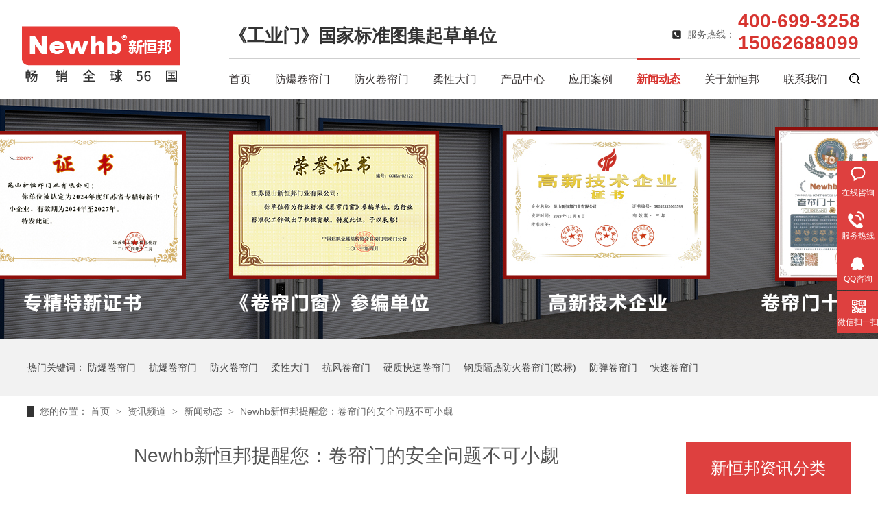

--- FILE ---
content_type: text/html
request_url: http://www.newhbdoor.com/articles/newhbx1256.html
body_size: 7470
content:
<!DOCTYPE html><html lang="zh"><head data-base="/">
<meta http-equiv="Cache-Control" content="no-transform">
<meta http-equiv="Cache-Control" content="no-siteapp"> 
  <meta charset="UTF-8"> 
  <meta http-equiv="X-UA-Compatible" content="IE=edge"> 
  <meta name="renderer" content="webkit"> 
  <meta http-equiv="pragma" content="no-cache">
 <meta http-equiv="cache-control" content="no-cache,must-revalidate">
 <meta http-equiv="expires" content="Wed, 26 Feb 1997 08:21:57 GMT">
 <meta http-equiv="expires" content="0">
 <meta name="applicable-device" content="pc">
<title>Newhb新恒邦提醒您：卷帘门的安全问题不可小觑</title>
<meta name="keywords" content="柔性大门,快速堆积门,Newhb新恒邦">
<meta name="description" content="近几年，卷帘门事故屡屡发生，这些事故提醒我们卷帘门的安全问题不可小觑，Newhb新恒邦小编提醒您卷帘门的安全问题一定要重视，怎样的卷帘门才算比较安全的卷帘门呢，我认为一定要具备几下几点："><meta name="mobile-agent" content="format=html5;url=http://m.newhbdoor.com/articles/newhbx1256.html"><meta name="mobile-agent" content="format=xhtml;url=http://m.newhbdoor.com/articles/newhbx1256.html">
<link rel="alternate" media="only screen and (max-width:640px)" href="http://m.newhbdoor.com/articles/newhbx1256.html">
<script src="http://www.newhbdoor.com/js/uaredirect.js" type="text/javascript"></script>
<script type="text/javascript">uaredirect("http://m.newhbdoor.com/articles/newhbx1256.html");</script>
<link rel="canonical" href="http://www.newhbdoor.com/articles/newhbx1256.html"> 
  <link href="http://www.newhbdoor.com/css/reset.css?1584675105447" rel="stylesheet"> 
  <script src="http://www.newhbdoor.com/js/nsw.pc.min.js"></script> 
  <link href="http://www.newhbdoor.com/5e6ed41fe4b0945006e10f4e.css" rel="stylesheet">
  <script>
var _hmt = _hmt || [];
(function() {
  var hm = document.createElement("script");
  hm.src="https://hm.baidu.com/hm.js?96f1c1c4dd933ce0b1c734d3fd584e97";
  var s = document.getElementsByTagName("script")[0]; 
  s.parentNode.insertBefore(hm, s);
})();
</script> 
  <script type="application/ld+json">
{
  "@context": "https://schema.org",
  "@graph": [
    {
      "@type": "Organization",
      "@id": "http://www.newhbdoor.com/#organization",
      "name": "昆山新恒邦门业有限公司",
      "alternateName": ["新恒邦门业", "NEWHB"],
      "url": "http://www.newhbdoor.com/",
      "logo": "http://www.newhbdoor.com/resource/images/45670ffe598048e6aa031e2d211bd363_2.png",
      "description": "新恒邦门业专注于特种卷帘门的研发制造，产品涵盖防火/防爆/抗风/快速/钢制/防弹/抗爆等卷帘门，以及柔性门、机库门等工业超大门，通过SGS、TUV、UL、Intertek、EN、GB等多项认证，80项专利，参与《卷帘门窗》标准制定，是中国卷帘门十大品牌，通过ISO9001认证。",
      "foundingDate": "2010-03-17",
      "founder": {
        "@type": "Person",
        "name": "徐少华"
      },
      "address": {
        "@type": "PostalAddress",
        "streetAddress": "昆山开发区蓬朗徐家村东路9号2号房",
        "addressLocality": "昆山市",
        "addressRegion": "江苏省",
        "addressCountry": "CN"
      },
      "contactPoint": [
        {
          "@type": "ContactPoint",
          "telephone": "+86-0512-57786600",
          "contactType": "customer service",
          "areaServed": "CN",
          "availableLanguage": ["Chinese"]
        }
      ],
      "sameAs": [
        "https://www.douyin.com/user/MS4wLjABAAAAvtNhDHMzMLwFkoFfVN1aM1kIYq_XMOHPUZuJZZGFT4s"
      ]
    },
    {
      "@type": "WebSite",
      "@id": "http://www.newhbdoor.com/#website",
      "url": "http://www.newhbdoor.com/",
      "name": "昆山新恒邦门业有限公司官网",
      "description": "特种卷帘门专业制造商",
      "publisher": {
        "@id": "http://www.newhbdoor.com/#organization"
      }
    }
  ]
}
</script>
 </head> 
 <body class="body-color"> 
  <div> 
 <div class="head wow fadeInDown"> 
  <div class="content"> 
   <div class="t_logo"> <a href="http://www.newhbdoor.com/" title=""><img alt="昆山新恒邦门业有限公司" src="http://www.newhbdoor.com/resource/images/45670ffe598048e6aa031e2d211bd363_2.png" title="昆山新恒邦门业有限公司"></a></div> 
   <div class="hc_r"> 
    <div class="h_con"> 
     <h2><b>《工业门》国家标准图集起草单位</b>&nbsp;&nbsp;</h2> 
     <div class="tel">
       服务热线： 
      <b>400-699-3258<br>15062688099</b> 
     </div> 
    </div> 
    <div class="h_nav menu"> 
     <ul> 
       
       <li class="cur"> <a href="http://www.newhbdoor.com/" title="首页">首页</a> </li> 
       
       <li> <a href="http://www.newhbdoor.com/product/fbjl.html" title="防爆卷帘门">防爆卷帘门</a> </li> 
       
       <li> <a href="http://www.newhbdoor.com/product/fhjl.html" title="防火卷帘门">防火卷帘门</a> </li> 
       
       <li> <a href="http://www.newhbdoor.com/products/rxsjdm.html" title="柔性大门">柔性大门</a> </li> 
       
       <li> <a href="http://www.newhbdoor.com/product/" title="产品中心">产品中心</a> </li> 
       
       <li> <a href="http://www.newhbdoor.com/article/yyal.html" title="应用案例">应用案例</a> </li> 
       
       <li> <a href="http://www.newhbdoor.com/article/xwdt.html" title="新闻动态">新闻动态</a> </li> 
       
       <li> <a href="http://www.newhbdoor.com/helps/gyxhb.html" title="关于新恒邦">关于新恒邦</a> </li> 
       
       <li> <a href="http://www.newhbdoor.com/helps/lxwm.html" title="联系我们">联系我们</a> </li> 
       
     </ul> 
     <div class="sou"> 
      <div class="sea_icon"></div> 
      <div class="sea_box clearfix"> 
       <input class="txt" id="key" onblur="if (value ==''){value='输入您需要的关键词'}" onfocus="if (value =='输入您需要的关键词'){value =''}" onkeypress="if(event.keyCode==13) {search();return false;}" type="text" value="输入您需要的关键词"> 
       <input class="btn" onclick="searchInfo()" type="button" value="搜索"> 
      </div> 
     </div> 
    </div> 
   </div> 
  </div> 
 </div> 
  
  
</div> 
  <div> 
 <div class="ty-banner-1"> 
   
   <a href="http://www.newhbdoor.com/" title="Newhb新恒邦拥有10位特种作业持证技术工程师"> <img alt="Newhb新恒邦拥有10位特种作业持证技术工程师" src="http://www.newhbdoor.com/resource/images/8b7ef9b2a5634b08a86fc2e64b756a4d_11.jpg" title="Newhb新恒邦拥有10位特种作业持证技术工程师"> </a> 
    
   
   
   
 </div> 
</div> 
  <div class="p1-search-1 b"> 
 <div class="blk-main"> 
  <div class="blk-md blk"> 
   <!--<div class="p1-search-1-inp fr"> --> 
   <!-- <input type="text" id="key" class="p1-search-1-inp1" placeholder="请输入关键字"> --> 
   <!-- <input type="button" class="p1-search-1-inp2" onclick="searchInfo();"> --> 
   <!--</div> --> 
   <p> 热门关键词： 
     
     <a href="http://www.newhbdoor.com/product/fbjl.html" onclick="searchLink(this);" title="防爆卷帘门">防爆卷帘门</a> 
     
     
     <a href="http://www.newhbdoor.com/products/kbjlm.html" onclick="searchLink(this);" title="抗爆卷帘门">抗爆卷帘门</a> 
     
     
     <a href="http://www.newhbdoor.com/product/fhjl.html" onclick="searchLink(this);" title="防火卷帘门">防火卷帘门</a> 
     
     
     <a href="http://www.newhbdoor.com/product/rxm.html" onclick="searchLink(this);" title="柔性大门">柔性大门</a> 
     
     
     <a href="http://www.newhbdoor.com/product/kfjl.html" onclick="searchLink(this);" title="抗风卷帘门">抗风卷帘门</a> 
     
     
     <a href="http://www.newhbdoor.com/products/yzwlks.html" onclick="searchLink(this);" title="硬质快速卷帘门">硬质快速卷帘门</a> 
     
     
     <a href="http://www.newhbdoor.com/product/obenfh.html" onclick="searchLink(this);" title="钢质隔热防火卷帘门(欧标)">钢质隔热防火卷帘门(欧标)</a> 
     
     
     <a href="http://www.newhbdoor.com/products/fdjlm.html" onclick="searchLink(this);" title="防弹卷帘门">防弹卷帘门</a> 
     
     
     <a href="http://www.newhbdoor.com/product/ksjl.html" onclick="searchLink(this);" title="快速卷帘门">快速卷帘门</a> 
     </p> 
  </div> 
 </div> 
  
 <!-- CSS --> 
  
</div> 
  <div class="blk-main"> 
   <div class="blk plc"> 
 <div class="p12-curmbs-1" navcrumbs=""> 
  <b> 您的位置： </b> 
  <a href="http://www.newhbdoor.com/" title="首页"> 首页 </a> 
  <span> &gt; </span> 
   
   <i class=""> <a href="http://www.newhbdoor.com/article/" title="资讯频道"> 资讯频道 </a> <span> &gt; </span> </i> 
   
   <i class=""> <a href="http://www.newhbdoor.com/article/xwdt.html" title="新闻动态"> 新闻动态 </a> <span> &gt; </span> </i> 
   
   <i class="p12-curblock"> <a href="http://www.newhbdoor.com/article/qydt.html" title="企业动态"> 企业动态 </a> <span> &gt; </span> </i> 
   
   <i class=""> <a href="http://www.newhbdoor.com/articles/newhbx1256.html" title="Newhb新恒邦提醒您：卷帘门的安全问题不可小觑"> Newhb新恒邦提醒您：卷帘门的安全问题不可小觑 </a>  </i> 
   
 </div> 
 <!-- css --> 
  
  
</div> 
   <div class="clear"></div> 
   <div class="blk-sm fl"> 
    <div class="p15-infocontent-1 blk"> 
 <h1 title="Newhb新恒邦提醒您：卷帘门的安全问题不可小觑" class="p15-infocontent-1-tit">
   Newhb新恒邦提醒您：卷帘门的安全问题不可小觑 
 </h1> 
 <div class="p15-infocontent-1-bool"> 
  <i><a href="http://www.newhbdoor.com/article/qydt.html" title="返回列表"> 返回列表 </a></i> 
  <span> 来源： <a href="http://newhbdoor.com" target="_blank">  </a> 
    </span> 
  <span> 发布日期： 2020.05.06 </span> 
  <span> 浏览次数： <em id="view_count"></em> </span> 
 </div> 
 <div class="p15-infocontent-1-con endit-content"><p class="MsoNormal" style="margin:7.85pt 0.3pt 7.85pt 5.25pt;line-height:150%;text-indent:2em;">
    <span style="font-family:宋体;">新浪网</span>2012<span style="font-family:宋体;">年</span><span style="font-family:Calibri;">9</span><span style="font-family:宋体;">月</span><span style="font-family:Calibri;">4</span><span style="font-family:宋体;">日报道 卷帘门坠落 一男子被砸身亡</span>
    <o:p></o:p>
</p>
<p class="MsoNormal" style="margin:7.85pt 0.3pt 7.85pt 5.25pt;line-height:150%;text-indent:2em;">
    <span style="font-family:宋体;">凤凰网</span>2013<span style="font-family:宋体;">年</span><span style="font-family:Calibri;">9</span><span style="font-family:宋体;">月</span><span style="font-family:Calibri;">14</span><span style="font-family:宋体;">日报道 鄂州一男孩被卷入卷帘门不幸身亡</span>
    <o:p></o:p>
</p>
<p class="MsoNormal" style="margin:7.85pt 0.3pt 7.85pt 5.25pt;line-height:150%;text-indent:2em;">
    <span style="font-family:宋体;">搜狐新闻</span>2016<span style="font-family:宋体;">年</span><span style="font-family:Calibri;">12</span><span style="font-family:宋体;">月</span><span style="font-family:Calibri;">12</span><span style="font-family:宋体;">日报道 太惨！安徽女子被卷入电动卷帘门不幸身亡</span>
    <o:p></o:p>
</p>
<p class="MsoNormal" style="margin:7.85pt 0.3pt 7.85pt 5.25pt;line-height:150%;text-indent:2em;">
    <span style="font-family:宋体;"><br>
</span>
</p>
<p class="MsoNormal" style="margin:7.85pt 0.3pt 7.85pt 5.25pt;line-height:150%;text-indent:2em;">
    <br>
</p>
<p class="MsoNormal" style="margin:7.85pt 0.3pt 7.85pt 5.25pt;line-height:150%;text-indent:2em;">
    <span style="font-family:宋体;">近几年，卷帘门事故屡屡发生，这些事故提醒我们卷帘门的安全问题不可小觑，</span><a class="attach inline_attach" href="http://www.newhbdoor.com/" target="_blank" title="Newhb新恒邦"><span style="color:#FF0000;">Newhb</span></a> <span style="font-family:宋体;"><a class="attach inline_attach" href="http://www.newhbdoor.com/" target="_blank" title="Newhb新恒邦"><span style="color:#FF0000;">新恒邦</span></a>小编提醒您卷帘门的安全问题一定要重视，怎样的卷帘门才算比较安全的卷帘门呢，我</span>
    <span style="font-size:14px;">认为一定要具备几下几点：</span>
</p>
<p class="MsoNormal" style="margin:7.85pt 0.3pt 7.85pt 5.25pt;line-height:150%;text-indent:2em;">
    <span style="font-size:14px;"><br>
</span>
</p>
<p class="MsoNormal" style="margin:7.85pt 0.3pt 7.85pt 5.25pt;line-height:150%;text-indent:2em;">
    1.<span style="font-family:宋体;">安全气囊</span>
</p>
<p class="MsoNormal" style="margin:7.85pt 0.3pt 7.85pt 5.25pt;line-height:150%;text-indent:2em;">
    <span style="font-family:宋体;">门帘底部安装压力传感器保护开关，当门体下降时受力</span>2<span style="font-family:宋体;">公斤左右可自动反弹，对人和物体起到很好的保护作用。</span>
    <o:p></o:p>
</p>
<p class="MsoNormal img-block" style="margin:7.85pt 0.3pt 7.85pt 5.25pt;line-height:150%;text-indent:0px;text-align:center;">
    <img align="" alt="快速堆积门-盟立自动化项目" src="http://www.newhbdoor.com/resource/images/d3aa00d4ec554ecea01ac167e86130b3_5.jpg" title="快速堆积门-盟立自动化项目" width="500">
</p>
<p class="MsoNormal img-block" style="margin:7.85pt 0.3pt 7.85pt 5.25pt;line-height:150%;text-indent:2em;">
    <a class="attach inline_attach" href="http://www.newhbdoor.com/products/rxksdj.html" target="_blank" title="快速堆积门"><span style="color:#FF0000;"></span></a><a class="tilisoftStation" href="http://www.newhbdoor.com/products/rxksdj.html" style="color:red;font-weight:bold;" target="_blank" title="快速堆积门">快速堆积门</a>
</p>
<p class="MsoNormal" style="margin:7.85pt 0.3pt 7.85pt 5.25pt;line-height:150%;text-indent:2em;">
    2.<span style="font-family:宋体;">纠偏装置</span>
    <o:p></o:p>
</p>
<p class="MsoNormal" style="margin:7.85pt 0.3pt 7.85pt 5.25pt;line-height:150%;text-indent:2em;">
    标配纠偏轮，启闭自动纠偏，杜绝门帘串片。
    <o:p></o:p>
</p>
<p class="MsoNormal" style="margin:7.85pt 0.3pt 7.85pt 5.25pt;line-height:150%;text-indent:2em;">
    <br>
</p>
<p class="MsoNormal" style="margin:7.85pt 0.3pt 7.85pt 5.25pt;line-height:150%;text-indent:2em;">
    <br>
</p>
<p class="MsoNormal" style="margin:7.85pt 0.3pt 7.85pt 5.25pt;line-height:150%;text-indent:2em;">
    3.<span style="font-family:宋体;">防坠落装置</span>
    <o:p></o:p>
</p>
<p class="MsoNormal" style="margin:7.85pt 0.3pt 7.85pt 5.25pt;line-height:150%;text-indent:2em;">
    功能
    <o:p></o:p>
</p>
<p class="MsoNormal" style="margin:7.85pt 0.3pt 7.85pt 5.25pt;line-height:150%;text-indent:2em;">
    a.<span style="font-family:宋体;">本装置可作为卷帘门的附板端支承座。</span>
    <o:p></o:p>
</p>
<p class="MsoNormal" style="margin:7.85pt 0.3pt 7.85pt 5.25pt;line-height:150%;text-indent:2em;">
    b.<span style="font-family:宋体;">卷帘门防坠落装置，能有效制止门帘突然快速下降。</span>
    <o:p></o:p>
</p>
<p class="MsoNormal" style="margin:7.85pt 0.3pt 7.85pt 5.25pt;line-height:150%;text-indent:2em;">
    c.<span style="font-family:宋体;">安全制定器作用时，可切断卷帘电机电源</span>
    <o:p></o:p>
</p>
<p class="MsoNormal img-block" style="margin:7.85pt 0.3pt 7.85pt 5.25pt;line-height:150%;text-indent:0px;text-align:center;">
    <img align="" alt="柔性大门" src="http://www.newhbdoor.com/resource/images/d3aa00d4ec554ecea01ac167e86130b3_9.png" title="柔性大门" width="500">
</p>
<p class="MsoNormal img-block" style="margin:7.85pt 0.3pt 7.85pt 5.25pt;line-height:150%;text-indent:2em;">
    <a class="attach inline_attach" href="http://www.newhbdoor.com/products/rxsjdm.html" target="_blank" title="柔性大门"><span style="color:#FF0000;"></span></a><a class="tilisoftStation" href="http://www.newhbdoor.com/products/rxsjdm.html" style="color:red;font-weight:bold;" target="_blank" title="柔性大门">柔性大门</a>
</p>
<p class="MsoNormal" style="margin:7.85pt 0.3pt 7.85pt 5.25pt;line-height:150%;text-indent:2em;">
    选型
    <o:p></o:p>
</p>
<p class="MsoNormal" style="margin:7.85pt 0.3pt 7.85pt 5.25pt;line-height:150%;text-indent:2em;">
    a.<span style="font-family:宋体;">卷帘的额定扭矩应小于安全器的额定扭矩</span>
    <o:p></o:p>
</p>
<p class="MsoNormal" style="margin:7.85pt 0.3pt 7.85pt 5.25pt;line-height:150%;text-indent:2em;">
    b.<span style="font-family:宋体;">卷筒转速要小于安全制动器制动角速度</span>
    <o:p></o:p>
</p>
<p class="MsoNormal" style="margin:7.85pt 0.3pt 7.85pt 5.25pt;line-height:150%;text-indent:2em;">
    <span style="font-family:宋体;"><br>
</span>
</p>
<p class="MsoNormal" style="margin:7.85pt 0.3pt 7.85pt 5.25pt;line-height:150%;text-indent:2em;">
    <br>
</p>
<p class="MsoNormal" style="margin:7.85pt 0.3pt 7.85pt 5.25pt;line-height:150%;text-indent:2em;">
    4.<span style="font-family:宋体;">启闭装置</span>
    <o:p></o:p>
</p>
<p class="MsoNormal" style="margin:7.85pt 0.3pt 7.85pt 5.25pt;line-height:150%;text-indent:2em;">
    <span style="font-family:宋体;">手拉链条，停电可手拉开启</span>
    <o:p></o:p>
</p></div> 
 <div class="clear"></div> 
  
</div> 
    <div class="p14-info-3 blk"> 
 <h3 class="p14-info-3-tit"> 【相关推荐】 </h3> 
 <div class="p14-info-3-list"> 
  <ul style="overflow: hidden;"> 
    
    <li><h4><a href="http://www.newhbdoor.com/" target="_blank" title="">  </a></h4></li> 
    
  </ul> 
 </div> 
  
</div> 
    <div class="p14-pagination-1 blk"> 
 <dl> 
  <dd> 
   <b><em><a href="http://www.newhbdoor.com/articles/newhbx8598.html" title="硬质涡轮快卷门走进张家港爱丽家居科技股份有限公司"> 查看详情 + </a></em></b> 
   <span> 上一条 </span> 
   <a href="http://www.newhbdoor.com/articles/newhbx8598.html" title="硬质涡轮快卷门走进张家港爱丽家居科技股份有限公司"> 硬质涡轮快卷门走进张家港爱丽家居科技股份有限公司 </a> 
  </dd> 
  <dt></dt> 
  <dd> 
   <b><em><a href="http://www.newhbdoor.com/articles/newhbx1184.html" title="Newhb新恒邦卷帘门展厅改造升级完成"> 查看详情 + </a></em></b> 
   <span> 下一条 </span> 
   <a href="http://www.newhbdoor.com/articles/newhbx1184.html" title="Newhb新恒邦卷帘门展厅改造升级完成"> Newhb新恒邦卷帘门展厅改造升级完成 </a> 
  </dd> 
 </dl> 
 <div class="p14-pagination-1-href"> 
  <span><a href="http://www.newhbdoor.com/article/qydt.html" title="返回列表"> 返回列表 </a></span> 
 </div> 
 <div class="p14-pagination-1-key"> 
  <p> 本文标签： 
    
     
     <span><a href="http://www.newhbdoor.com/product/rxm.html" title="柔性大门"> 柔性大门 </a></span> 
     
     <span><a href="http://www.newhbdoor.com/products/rxksdj.html" target="_blank" title="快速堆积门"> 快速堆积门 </a></span> 
     
     <span><a href="http://www.newhbdoor.com/" target="_blank" title="Newhb新恒邦"> Newhb新恒邦 </a></span> 
     
    </p> 
 </div> 
 <div class="clear"> 
 </div> 
  
</div> 
   </div> 
   <div class="blk-xs fr"> 
    <div class="p14-left-nav-1 blk"> 
 <div class="p14-left-nav-1-tit"> 
  <h2> 新恒邦资讯分类 </h2> 
 </div> 
 <div class="p14-left-nav-1-nav" navvicefocus1=""> 
   
   <div class="p14-left-nav-1-nav-one"> 
    <h3><a href="http://www.newhbdoor.com/article/yyal.html" title="应用案例"> 应用案例 </a></h3> 
    <dl style="display:none;"> 
     <!-- 2级 --> 
      
      <dt> 
       <a href="http://www.newhbdoor.com/article/hgxy.html" title="化工行业"> 化工行业 </a> 
      </dt> 
       
      
      <dt> 
       <a href="http://www.newhbdoor.com/article/ccxy.html" title="仓储物流行业"> 仓储物流行业 </a> 
      </dt> 
       
      
      <dt> 
       <a href="http://www.newhbdoor.com/article/pt.html" title="医用行业"> 医用行业 </a> 
      </dt> 
       
      
      <dt> 
       <a href="http://www.newhbdoor.com/article/dzxy.html" title="电子行业"> 电子行业 </a> 
      </dt> 
       
      
      <dt> 
       <a href="http://www.newhbdoor.com/article/qcxy.html" title="汽车机械行业"> 汽车机械行业 </a> 
      </dt> 
       
      
      <dt> 
       <a href="http://www.newhbdoor.com/article/dxsngg.html" title="公共场合"> 公共场合 </a> 
      </dt> 
       
      
      <dt> 
       <a href="http://www.newhbdoor.com/article/yqxy.html" title="包装日化行业"> 包装日化行业 </a> 
      </dt> 
       
      
      <dt> 
       <a href="http://www.newhbdoor.com/article/spxy.html" title="食用行业"> 食用行业 </a> 
      </dt> 
       
      
      <dt> 
       <a href="http://www.newhbdoor.com/article/fhjlma.html" title="防火卷帘门案例"> 防火卷帘门案例 </a> 
      </dt> 
       
      
      <dt> 
       <a href="http://www.newhbdoor.com/article/fbjlma.html" title="防爆卷帘门案例"> 防爆卷帘门案例 </a> 
      </dt> 
       
      
    </dl> 
   </div> 
   
   <div class="p14-left-nav-1-nav-one"> 
    <h3><a href="http://www.newhbdoor.com/article/xwdt.html" title="新闻动态"> 新闻动态 </a></h3> 
    <dl style="display:none;"> 
     <!-- 2级 --> 
      
      <dt> 
       <a href="http://www.newhbdoor.com/article/qydt.html" title="企业动态"> 企业动态 </a> 
      </dt> 
       
      
      <dt> 
       <a href="http://www.newhbdoor.com/article/cjwd.html" title="常见问答"> 常见问答 </a> 
      </dt> 
       
      
      <dt> 
       <a href="http://www.newhbdoor.com/article/jszx.html" title="技术资讯"> 技术资讯 </a> 
      </dt> 
       
      
    </dl> 
   </div> 
   
   <div class="p14-left-nav-1-nav-one"> 
    <h3><a href="http://www.newhbdoor.com/article/hzkh.html" title="合作客户"> 合作客户 </a></h3> 
     
   </div> 
   
 </div> 
 <div class="clear"></div> 
  
  
</div> 
    <div class="contact-z1 blk"> 
 <p> 咨询热线 </p> 
 <span> <br>400-699-3258 <br> 15062688099</span> 
  
</div> 
    <div class="tui blk"> 
 <h2>最新产品</h2> 
 <div class="tui_con"> 
   
   <dl> 
    <dt> 
     <a href="http://www.newhbdoor.com/products/tjfhjl.html" target="_blank" title="无机防火卷帘门"> <img alt="无机防火卷帘门" src="http://www.newhbdoor.com/resource/images/ec478981e3ae4bc587f800fdbbe28fe8_8.jpg"> </a> 
    </dt> 
    <dd> 
     <h3><a href="http://www.newhbdoor.com/products/tjfhjl.html" target="_blank" title="无机防火卷帘门">无机防火卷帘门</a></h3> 
    </dd> 
   </dl> 
   
   <dl> 
    <dt> 
     <a href="http://www.newhbdoor.com/products/gzfhjlm.html" target="_blank" title="钢质防火卷帘门"> <img alt="钢质防火卷帘门" src="http://www.newhbdoor.com/resource/images/ec478981e3ae4bc587f800fdbbe28fe8_16.jpg"> </a> 
    </dt> 
    <dd> 
     <h3><a href="http://www.newhbdoor.com/products/gzfhjlm.html" target="_blank" title="钢质防火卷帘门">钢质防火卷帘门</a></h3> 
    </dd> 
   </dl> 
   
   <dl> 
    <dt> 
     <a href="http://www.newhbdoor.com/products/zdxfhjl.html" target="_blank" title="折叠式防火卷帘门"> <img alt="特级防火折叠门" src="http://www.newhbdoor.com/resource/images/ec478981e3ae4bc587f800fdbbe28fe8_10.jpg"> </a> 
    </dt> 
    <dd> 
     <h3><a href="http://www.newhbdoor.com/products/zdxfhjl.html" target="_blank" title="折叠式防火卷帘门">折叠式防火卷帘门</a></h3> 
    </dd> 
   </dl> 
   
   <dl> 
    <dt> 
     <a href="http://www.newhbdoor.com/products/ffffxj.html" target="_blank" title="抗风卷帘门"> <img alt="抗风卷帘门" src="http://www.newhbdoor.com/resource/images/19989db2aa84432cbd161b009d3adef0_6.png"> </a> 
    </dt> 
    <dd> 
     <h3><a href="http://www.newhbdoor.com/products/ffffxj.html" target="_blank" title="抗风卷帘门">抗风卷帘门</a></h3> 
    </dd> 
   </dl> 
   
 </div> 
</div> 
 
   </div> 
   <div class="clear"></div> 
  </div> 
  <div> 
 <div class="footer"> 
  <div class="content"> 
   <div class="f_con"> 
    <div class="f_lg"> 
     <h2><a href="http://www.newhbdoor.com/"><img alt="新恒邦" src="http://www.newhbdoor.com/images/flogo.png" title="新恒邦"></a></h2> 
     <b>昆山新恒邦门业有限公司国家标准起草单位， 卷帘门十大品牌， UL、EN、TUV、SGS、intertek等多项国际认证， 专业生产防火、抗风、防爆、抗爆、防弹等系列卷帘门，防洪、机库、船舶等特种门。</b> 
    </div> 
    <div class="f_nav"> 
      
      <a href="http://www.newhbdoor.com/" title="网站首页">网站首页</a> 
      
      <a href="http://www.newhbdoor.com/product/" title="产品中心">产品中心</a> 
      
      <a href="http://www.newhbdoor.com/article/yyal.html" title="案例中心">案例中心</a> 
      
      <a href="http://www.newhbdoor.com/product/fhjl.html" title="防火卷帘门">防火卷帘门</a> 
      
      <a href="http://www.newhbdoor.com/article/xwdt.html" title="新闻动态">新闻动态</a> 
      
      <a href="http://www.newhbdoor.com/product/fbjl.html" title="防爆卷帘门">防爆卷帘门</a> 
      
      <a href="http://www.newhbdoor.com/sitemap.html" target="_blank" title="网站地图">网站地图</a> 
      
      <a href="http://www.newhbdoor.com/products/pvcksj.html" title="快速卷帘门">快速卷帘门</a> 
      
      <a href="http://www.newhbdoor.com/helps/lxwm.html" title="联系我们">联系我们</a> 
      
      <a href="http://www.newhbdoor.com/product/kfjl.html" title="抗风卷帘门">抗风卷帘门</a> 
      
      <a href="http://www.newhbdoor.com/help/zlzs.html" title="专利证书">专利证书</a> 
      
      <a href="http://www.newhbdoor.com/product/rxm.html" title="柔性大门">柔性大门</a> 
      
    </div> 
    <div class="gsxx"> 
     <p>服务热线：400-699-3258</p> 
     <p>公司地址：<span>江苏省昆山市经济技术开发区徐家村东路9号</span></p> 
     <p>联系邮箱：xu@newhbdoor.com</p> 
    </div> 
    <div class="sao"> 
     <p class="fl"><img alt="新恒邦客服微信" src="http://www.newhbdoor.com/resource/images/744c03ffe7464076aeb8c7ded78d84ed_12.jpg" title="新恒邦客服微信"><span>客服微信</span></p> 
     <p class="fl"><img alt="" src="http://www.newhbdoor.com/resource/images/744c03ffe7464076aeb8c7ded78d84ed_2.png"><span>新恒邦抖音</span></p> 
     <p class="fl"><img alt="" src="http://www.newhbdoor.com/resource/images/139a9760141f4f4dbaceb10fee036e56_2.jpg"><span>微信公众号</span></p> 
    </div> 
   </div> 
   <div class="f_bt"> 
    <p class="fl">备案号：<a href="https://beian.miit.gov.cn/#/Integrated/index" rel="nofollow" target="_blank">苏ICP备11058789号-3</a></p> 
    <div class="links"> 
      
      <a href="https://www.newhbdoor.net" target="_blank" title="新恒邦英文网站"> 新恒邦英文网站 </a> 
      
      <a href="https://www.ks-hb.com" target="_blank" title="新恒邦挡烟垂壁网站"> 新恒邦挡烟垂壁网站 </a> 
      
    </div> 
    <p class="fr">技术支持：牛商股份 &nbsp; 百度统计 &nbsp; 网站版权注册 &nbsp; 仿冒必究! </p> 
   </div> 
  </div> 
 </div> 
  
</div> 
  <div class="client-2"> 
 <ul id="client-2"> 
  <li class="my-kefu-liuyan"> 
   <div class="my-kefu-main"> 
    <div class="my-kefu-left"> 
     <a href="http://p.qiao.baidu.com/cps/chat?siteId=14886452&amp;userId=473572&amp;siteToken=96f1c1c4dd933ce0b1c734d3fd584e97" target="_blank" title="在线咨询"> <i></i> <p> 在线咨询 </p> </a> 
    </div> 
    <div class="my-kefu-right"></div> 
   </div> </li> 
  <li class="my-kefu-tel"> 
   <div class="my-kefu-tel-main"> 
    <div class="my-kefu-left"> 
     <i></i> 
     <p> 服务热线 </p> 
    </div> 
    <div class="my-kefu-tel-right" phone400="">400-699-3258</div> 
   </div> </li> 
  <li class="my-kefu-qq"> 
   <div class="my-kefu-main"> 
    <div class="my-kefu-left"> 
     <a class="online-contact-btn" href="http://wpa.qq.com/msgrd?v=3&amp;uin=3649016541&amp;site=qq&amp;menu=yes" qq="" target="_blank"> <i></i> <p> QQ咨询 </p> </a> 
    </div> 
    <div class="my-kefu-right"></div> 
   </div> </li> 
  <li class="my-kefu-weixin"> 
   <div class="my-kefu-main"> 
    <div class="my-kefu-left"> 
     <i></i> 
     <p> 微信扫一扫 </p> 
    </div> 
    <div class="my-kefu-right"> 
    </div> 
    <div class="my-kefu-weixin-pic"> 
     <img src="http://www.newhbdoor.com/resource/images/744c03ffe7464076aeb8c7ded78d84ed_12.jpg"> 
    </div> 
   </div> </li> 
  <!--<li class="my-kefu-weibo" th:if="${not #strings.isEmpty(enterprise.xlweibo)}">--> 
  <!--    <div class="my-kefu-main">--> 
  <!--        <div class="my-kefu-left">--> 
  <!--            <a th:href="http://www.newhbdoor.com/${enterprise?enterprise.xlweibo:''}" target="_blank" href="javascript:;"> <i></i>--> 
  <!--                <p> 关注微博 </p>--> 
  <!--            </a>--> 
  <!--        </div>--> 
  <!--        <div class="my-kefu-right">--> 
  <!--        </div>--> 
  <!--    </div>--> 
  <!--</li>--> 
  <li class="my-kefu-ftop"> 
   <div class="my-kefu-main"> 
    <div class="my-kefu-left"> 
     <a href="javascript:;"> <i></i> <p> 返回顶部 </p> </a> 
    </div> 
    <div class="my-kefu-right"> 
    </div> 
   </div> </li> 
 </ul> 
  
  
</div> 
  <script src="http://www.newhbdoor.com/js/public.js"></script> 
  <script src="http://www.newhbdoor.com/5e6ed41fe4b0945006e10f4e.js" type="text/javascript"></script>
  <script>
(function(b,a,e,h,f,c,g,s){b[h]=b[h]||function(){(b[h].c=b[h].c||[]).push(arguments)};
b[h].s=!!c;g=a.getElementsByTagName(e)[0];s=a.createElement(e);
s.src="//s.union.360.cn/"+f+".js";s.defer=!0;s.async=!0;g.parentNode.insertBefore(s,g)
})(window,document,"script","_qha",349606,false);
</script> 
  <script>
        var _mishen = _mishen || [];
        (function() {
            var ms = document.createElement("script");
            ms.id = "mishen";
            ms.src="https://vip.yumishe.cn/public/count/count.js?f599d5667952c195d6c8180a0717deba";
            var s = document.getElementsByTagName("script")[0];
            s.parentNode.insertBefore(ms, s);
        })();
    </script>
  <script type="text/javascript">document.write(unescape("%3Cspan id='cnzz_stat_icon_1278933475'%3E%3C/span%3E%3Cscript src='https://s4.cnzz.com/z_stat.php%3Fid%3D1278933475' type='text/javascript'%3E%3C/script%3E"));</script>
 
<script>  var sysBasePath = null ;var projPageData = {};</script><script>(function(){var bp = document.createElement('script');
var curProtocol = window.location.protocol.split(':')[0];
if (curProtocol === 'https')
{ bp.src='https://zz.bdstatic.com/linksubmit/push.js'; }
else
{ bp.src='http://push.zhanzhang.baidu.com/push.js'; }
var s = document.getElementsByTagName("script")[0];
s.parentNode.insertBefore(bp, s);
})();</script><script src="http://www.newhbdoor.com/js/ab77b6ea7f3fbf79.js" type="text/javascript"></script>
<script type="application/ld+json">
{"@content":"https://ziyuan.baidu.com/contexts/cambrian.jsonld","@id":"http://www.newhbdoor.com/articles/newhbx1256.html","appid":"","title":"Newhb新恒邦提醒您：卷帘门的安全问题不可小觑","images":[],"description":"","pubDate":"2020-05-06T12:34:00","upDate":"2025-10-30T15:48:09","lrDate":"2020-05-06T13:11"}
</script></body></html>

--- FILE ---
content_type: text/javascript; charset=utf-8
request_url: https://goutong.baidu.com/site/504/96f1c1c4dd933ce0b1c734d3fd584e97/b.js?siteId=14886452
body_size: 5149
content:
!function(){"use strict";!function(){var e={styleConfig:{"styleVersion":"1","inviteBox":{"btnBgColor":"#6696FF","startPage":1,"cpyInfo":"","isShowText":1,"skinType":1,"buttonType":1,"inviteTypeData":{"0":{"width":290,"height":138},"1":{"width":515,"height":320},"2":{"width":400,"height":282},"3":{"width":516,"height":320}},"autoInvite":1,"stayTime":88,"closeTime":5,"toChatTime":"5","inviteWinPos":0,"welcome":"卷帘门窗十大品牌,22年技术沉淀,1对1提供方案","needVerifyCode":1,"btnBgColorType":0,"autoChat":"0","height":150,"skinIndex":9,"customerStyle":{"acceptFontColor":"#000000","backImg":"https://su.bcebos.com/v1/biz-crm-aff-im/biz-crm-aff-im/generic/system/style/images/a057e989cc9344bb8899bb0a76745e3c.jpg?authorization=bce-auth-v1%2F431b5a9b5a7e4b7db6b35fc8417c2fac%2F2021-01-18T05%3A14%3A18Z%2F-1%2F%2F65eb44c5ba116dce3dea837c559ea7f171355a5f0ae6782b714ccdf2a11e4723","acceptBgColor":"#fecb2e","inviteBackImg":"https://aff-im.bj.bcebos.com/r/image/invite-back-img.png","horizontalPosition":"left","confirmBtnText":"在线咨询","portraitPosition":"top","marginTop":0,"buttonPosition":"center","marginLeft":0},"maxInviteNum":2,"smartBoxEnable":0,"defaultStyle":1,"likeCrm":0,"skinName":"商务客服","autoHide":1,"reInvite":1,"sendButton":{"bgColor":"#fd1212","fontColor":"#fafbfc"},"inviteHeadImg":"https://aff-im.bj.bcebos.com/r/image/invite-head.png","license":"000","fontPosition":"center","isCustomerStyle":0,"width":200,"position":"middle","inviteInterval":300,"inviteWinType":0,"tradeId":0,"fontColor":"#333333"},"aiSupportQuestion":false,"webimConfig":{"isShowIntelWelLan":0,"skinIndex":0,"autoDuration":0,"customerColor":"#6696FF","themeType":0,"license":"000","isOpenAutoDirectCom":0,"generalRecommend":1,"isShowCloseBtn":1,"skinType":1,"isOpenKeepCom":1,"autoPopupMsg":0,"position":"right-bottom","needVerifyCode":1,"waitVisitStayTime":6,"searchTermRecommend":1},"noteBoard":{"btnBgColor":"#fd1212","skinIndex":9,"autoDuration":0,"likeCrm":1,"displayCompany":1,"customerColor":"#fd1212","cpyInfo":"Newhb新恒邦徐工15062688099","skinName":"商务客服","displayLxb":1,"themeType":1,"isOpenAutoDirectCom":0,"skinType":1,"position":"left-bottom","itemsExt":[{"question":"项目信息","name":"item0","required":0,"isShow":1},{"question":"产品类型","name":"item1","required":1,"isShow":1},{"question":"邮箱","name":"item2","required":0,"isShow":0},{"question":"地址","name":"item3","required":0,"isShow":0}],"items":[{"name":"content","required":1,"isShow":1},{"name":"visitorName","required":0,"isShow":1},{"name":"visitorPhone","required":1,"isShow":1}],"cpyTel":"徐工15062688099","needVerifyCode":1,"tradeId":0,"btnBgColorType":1,"isAlwaysDisplay":0},"blackWhiteList":{"type":-1,"siteBlackWhiteList":[]},"isWebim":1,"pageId":0,"seekIcon":{"barrageIconColor":"#9861E6","barrageIssue":["可以介绍下你们的产品么？","你们是怎么收费的呢？","现在有优惠活动么？"],"displayLxb":1,"cpyInfo":"","skinType":1,"isFixedPosition":1,"iconType":0,"pcGroupiconColor":"#6696FF","needVerifyCode":1,"height":19,"customerStyle":{"backImg":"https://su.bcebos.com/v1/biz-crm-aff-im/biz-crm-aff-im/generic/system/style/images/70cca4a920174f0fada7296dcce9a542.jpg?authorization=bce-auth-v1/431b5a9b5a7e4b7db6b35fc8417c2fac/2021-01-18T05:20:15Z/-1//5a49148bd76d7fc18d8963ec16c80e18269e0621b0178d1b018a35e136e6b002"},"skinIndex":5,"likeCrm":0,"skinName":"商务客服","groups":[{"groupName":"示例分组1","groupId":748440}],"barrageColor":0,"marginLeft":0,"autoConsult":1,"barrageSwitch":false,"isCustomerStyle":0,"width":30,"groupStyle":{"bgColor":"#ffffff","buttonColor":"#d6f3ff","fontColor":"#008edf"},"pcGroupiconType":0,"position":"right-bottom","barrageIconColorType":0,"marginTop":0,"tradeId":0}},siteConfig:{"eid":"473572","queuing":"","isOpenOfflineChat":1,"authToken":"bridge","isWebim":1,"imVersion":"im_server","platform":0,"isGray":"false","vstProto":1,"bcpAiAgentEnable":"0","webimConfig":{"isShowIntelWelLan":0,"skinIndex":0,"autoDuration":0,"customerColor":"#6696FF","themeType":0,"license":"000","isOpenAutoDirectCom":0,"generalRecommend":1,"isShowCloseBtn":1,"skinType":1,"isOpenKeepCom":1,"autoPopupMsg":0,"position":"right-bottom","needVerifyCode":1,"waitVisitStayTime":6,"searchTermRecommend":1},"isOpenRobot":0,"startTime":1769040616711,"authType":4,"prologue":"","isPreonline":0,"isOpenSmartReply":1,"isCsOnline":1,"siteToken":"96f1c1c4dd933ce0b1c734d3fd584e97","userId":"473572","route":"1","csrfToken":"1abd026a5b9a4fa0b8c52e34fd74c759","ymgWhitelist":true,"likeVersion":"generic","newWebIm":1,"siteId":"14886452","online":"true","bid":"","webRoot":"https://affimvip.baidu.com/cps5/","isSmallFlow":0,"userCommonSwitch":{"isOpenTelCall":false,"isOpenCallDialog":false,"isOpenStateOfRead":true,"isOpenVisitorLeavingClue":true,"isOpenVoiceMsg":true,"isOpenVoiceCom":true}}};Object.freeze(e),window.affImConfig=e;var i=document.createElement("script"); i.src="https://aff-im.cdn.bcebos.com/onlineEnv/imsdk/1735891798/affim.js",i.setAttribute("charset","UTF-8");var o=document.getElementsByTagName("head")[0]||document.body;o.insertBefore(i,o.firstElement||null)}()}();